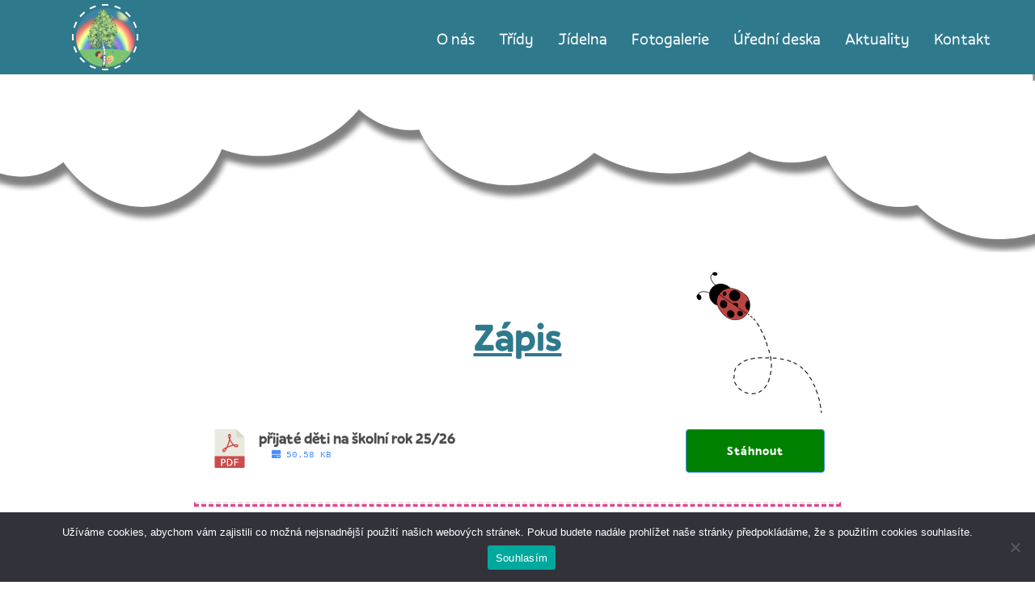

--- FILE ---
content_type: text/css
request_url: https://www.1mshornibriza.cz/wp-content/themes/g5_hydrogen/style.css?ver=6.9
body_size: 273
content:
/*
Theme Name: Hydrogen
Theme URI: http://gantry.org
Author: RocketTheme, LLC
Author URI: http://rockettheme.com
Description: Default Gantry 5 theme. Provides a simple, clean and fast design to get you started on developing your own theme or setting up a quick new site
Version: 5.5.15
License: GNU General Public License v2 or later
License URI: http://www.gnu.org/licenses/gpl-2.0.html
*/


--- FILE ---
content_type: text/css
request_url: https://www.1mshornibriza.cz/wp-content/themes/g5_hydrogen/custom/css-compiled/custom_lk.css?ver=6.9
body_size: 1565
content:
/*520eb25052275c114dd0124110b3e7e9*/
@charset "UTF-8";
@font-face{font-family:"pally";src:url('../fonts/Pally-Regular.eot?6456a6b3');src:url('../fonts/Pally-Regular.woff?6456a6b3') format("woff"), url('../fonts/Pally-Regular.otf?6456a6b3') format("opentype")}@font-face{font-family:"pally";src:url('../fonts/Pally-Bold.eot?6456a6b3');src:url('../fonts/Pally-Bold.woff?6456a6b3') format("woff"), url('../fonts/Pally-Bold.otf?6456a6b3') format("opentype");font-weight:bold}@font-face{font-family:"generalsans";src:url('../fonts/GeneralSans-Regular.eot?6456a6b3');src:url('../fonts/GeneralSans-Regular.woff?6456a6b3') format("woff"), url('../fonts/GeneralSans-Regular.otf?6456a6b3') format("opentype")}@font-face{font-family:"generalsans";src:url('../fonts/GeneralSans-Semibold.eot?6456a6b3');src:url('../fonts/GeneralSans-Semibold.woff?6456a6b3') format("woff"), url('../fonts/GeneralSans-Semibold.otf?6456a6b3') format("opentype");font-weight:bold}:root{--modra-tmavsi:#2F798D}p,strong{font-family:generalsans;font-size:16px;color:inherit;margin-bottom:0px}.home h1{font-size:64px;font-family:pally;line-height:1.3;font-weight:bold}h2{color:var(--modra-tmavsi);text-align:center;font-family:pally;font-weight:bold;font-size:48px}h3{font-size:36px;font-family:pally;line-height:1.3;font-weight:bold}.outline-lk h2{color:var(--modra-tmavsi);text-align:center;font-family:pally;font-weight:bold;font-size:48px;text-decoration:underline}.outline-lk #g-main>.g-container{background:url('../images/LadyBug.png?6456a6b3') no-repeat;background-position:80% 50px;margin-top:10em}.outline-lk #g-main{background:url('../images/MrakSeStinem-mensi.png?6456a6b3') no-repeat center top;background-size:contain}a{font-family:pally}figcaption.wp-element-caption{text-align:center}.entry-title{margin-top:80px}.dashed-underline{border-bottom:2px dashed;width:fit-content !important;padding-bottom:10px}.ul-right{text-align:right}hr.cara-zelena{height:22px;background:url('../images/cara-zelena.png?6456a6b3');background-repeat:repeat-x;border:none;margin:0}hr.cara-modra{height:22px;background:url('../images/SvetleModraBila.png?6456a6b3');background-repeat:repeat-x;border:none;margin:0}hr.cara-modra-modra{height:22px;background:url('../images/BilyNaModry.png?6456a6b3');background-repeat:repeat-x;border:none;margin:0}hr.cara-modra-bila{height:22px;background:url('../images/TmaveModraBila.png?6456a6b3');background-repeat:repeat-x;border:none;margin:0}hr.cara-zelena-bila{height:22px;background:url('../images/BiloZelena.png?6456a6b3');background-repeat:repeat-x;border:none;margin:0}article a strong{font-family:pally;text-decoration:underline}.sekce-tmava a{color:white}.fa-fw{position:fixed;right:30px;background-color:#2f798d;padding:10px;width:40px}.gantry-logo img{image-rendering:optimizespeed}#logo-top>.g-particle{padding:0;margin:5px}.gantry-logo img{width:initial}.wp-block-table td,.wp-block-table th{padding:0px}.w3eden .card{border:0px}.w3eden hr{border-style:dashed;border-width:3px}.wpdm-download-link.btn.btn-primary{border-radius:0px;background-color:green;text-transform:capitalize;font-family:pally;font-size:15px;padding:15px 50px}.post-15 .is-layout-flow>.alignleft{margin:0px}.post-15 .is-layout-flow>.alignright{margin:0px}.post-15 ul{list-style:none}.post-15 ul li::before{content:"•";color:white;font-weight:bold;display:inline-block;width:2em;margin:0 -0.5em}.post-15 .ul-right li::before{content:"•";color:#212121;font-weight:bold;display:inline-block;width:2em;margin:0 0.5em}.wp-block-uagb-container.sekce-berusky{background-color:initial}#main-menu>.g-particle{float:right;height:72px}.g-main-nav .g-toplevel>li{line-height:54px}.g-main-nav .g-toplevel>li a:hover{line-height:54px}.g-main-nav .g-toplevel>li .g-menu-item-content{font-size:20px}.g-main-nav .g-toplevel>li .g-menu-item-content{font-family:pally}.modra-section{background-color:var(--modra-tmavsi)}.normativ-section td,.normativ-section tr,.normativ-section table,.normativ-section th{border:none;background:none}#g-subfeature{border:none}#g-footer a{color:white}#g-footer{text-align:center}.motylek-vpravo{position:absolute;margin-left:58em;top:9em;transform:rotate(340deg)}.motylek-vlevo{position:absolute;margin-right:58em;bottom:0em;transform:rotate(170deg)}@media only screen and (min-width:2100px){.wp-block-uagb-container.intro-section,.wp-block-uagb-container.intro-section>div{min-height:800px}.spacer{min-height:300px}.wp-block-uagb-container.sekce-berusky{margin-top:220px !important}.uagb-block-32da139a .uagb-toc__wrap{margin-top:100px}.page-template-default #g-main{padding-top:150px}}@media only screen and (max-width:48rem){.outline-lk #g-main>.g-container{background:url('../images/LadyBug.png?6456a6b3') no-repeat;background-position:right 4em;margin-top:4em}.wp-block-uagb-container,.wp-block-uagb-container .has-text-align-right,.wp-block-uagb-container .ul-right{text-align:center}.hmyz{display:none}.outline-lk #g-main>.g-container{background-image:none;margin-top:0em}.uagb-block-32da139a .uagb-toc__wrap{padding-top:70px;padding-bottom:50px}}@media only screen and (max-width:30rem){.motylek-vlevo,.motylek-vpravo{margin:initial}.motylek-vpravo{margin-top:-100px}#g-footer .g-main-nav .g-toplevel>li>.g-menu-item-container{padding:0px 5px}.w3eden .media{display:block}.w3eden .media>div{margin-left:0 !important;margin-right:0 !important}.w3eden .media-body{min-width:100%}}